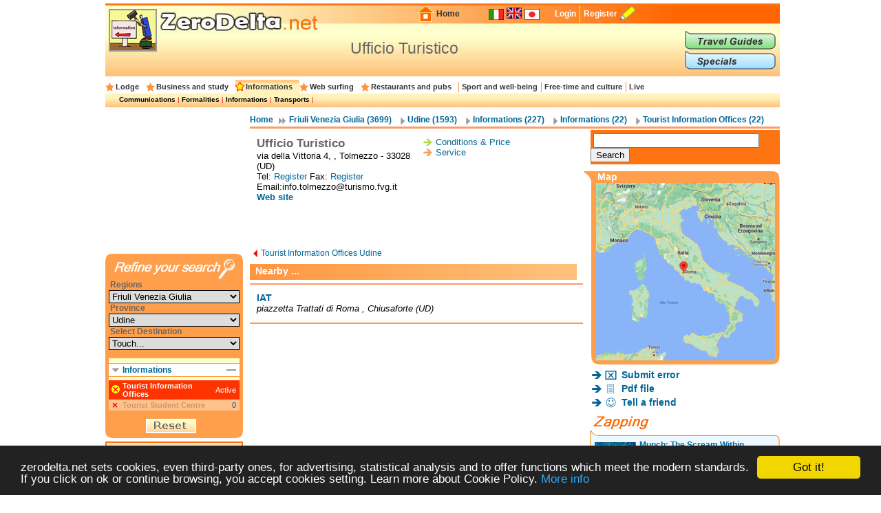

--- FILE ---
content_type: text/html; charset=UTF-8
request_url: https://en.zerodelta.net/tourist_information_offices/ufficio-turistico_tolmezzo.php
body_size: 8065
content:
<!DOCTYPE HTML PUBLIC "-//W3C//DTD HTML 4.01 Transitional//EN" "http://www.w3.org/TR/html4/loose.dtd">
<html>
<head>
<meta http-equiv="Content-Type" content="text/html; charset=utf-8">
<title>Tourist Information Offices Ufficio Turistico, Tolmezzo (Udine)</title>
<meta name="description" content="Tourist Information Offices Ufficio Turistico, Tolmezzo (Udine) - ZeroDelta.net: Your Travel Guide to Italy">
<link href="/templates/css/head.css" rel="stylesheet" type="text/css">
<link href="
			/templates/css/corpo_cc.css" rel="stylesheet" type="text/css">
<link href="
			/templates/css/colonna_sx_cc.css" rel="stylesheet" type="text/css">
<link href="
			/templates/css/colonna_dx_cc.css" rel="stylesheet" type="text/css">
<link href="
			/templates/css/foot.css" rel="stylesheet" type="text/css">
<link href="
			/templates/js/thickbox/thickbox.css" rel="stylesheet" type="text/css">
<link href="
			/templates/js/fancybox/jquery.fancybox-1.3.4.css
			" rel="stylesheet" type="text/css">
<script language="javascript" type="text/javascript" src="/templates/js/functions-general.js"></script>
<script language="javascript" type="text/javascript" src="
		 /templates/js/thickbox/thickbox_jquery.js"></script>
<script language="javascript" type="text/javascript" src="
		 /templates/js/thickbox/thickbox.js"></script>
<script language="javascript" type="text/javascript" src="
		 /templates/js/fancybox/jquery.js"></script>
<script language="javascript" type="text/javascript" src="
		 /templates/js/fancybox/jquery.mousewheel-3.0.4.pack.js"></script>
<script language="javascript" type="text/javascript" src="
		 /templates/js/fancybox/jquery.fancybox-1.3.4.pack.js"></script>
<script language="javascript" type="text/javascript" src="
		 /templates/js/fancybox/fancybox-stili.js
		 "></script>
<script type="text/javascript">
    window.cookieconsent_options = {"message":"zerodelta.net sets cookies, even third-party ones, for advertising, statistical analysis and to offer functions which meet the modern standards. If you click on ok or continue browsing, you accept cookies setting. Learn more about Cookie Policy.","link":"http://en.zerodelta.net/pg/privacy.php#cookie","theme":"dark-bottom"};
</script>

<script type="text/javascript" src="/templates/js/cookieconsent.min.js"></script>
<script data-ad-client="ca-pub-3898096169260214" async src="https://pagead2.googlesyndication.com/pagead/js/adsbygoogle.js"></script>      
</head>

<body>
<div align="center">
<div id="container">
  <div id="head">
  	<img src="/templates/images/deltakun/uffici_Informazione_turistica.gif" class="h_deltakun" alt="Deltakun">
  	<form action="/search_result.php" name="form_head" id="form_head" class="form_head" method="get">
  	<table cellpadding="0" cellspacing="0" border="0" align="right"><tr>
    <td><a href="/"><img src="/templates/images/h_home.gif" vspace="0" hspace="2" width="27" height="24" alt="Home" border="0"></a></td>
  	<td class="h_td_home"><a href="/">Home</a></td>
    <td></td>
  	<td class="h_td_forum"></td>
  	<td class="h_td_flag">
    	    	<a href="http://www.zerodelta.net/uffici_di_informazione_turistica/ufficio-turistico_tolmezzo.php">
		        <img src="/templates/images/flag_it.jpg" alt="Italian
" border="0">
		</a>    </td>
  	<td class="h_td_flag"><img src="/templates/images/flag_en.jpg" alt="English" border="0" style="margin-bottom:4px;"></td>
  	<td class="h_td_flag">
    	    	<a href="http://ja.zerodelta.net/観光局（A.P.T.）/ufficio-turistico_tolmezzo.php">
		        <img src="/templates/images/flag_jp.jpg" alt="Japanese" border="0">
		</a>    </td>
  	<td class="h_td_login" valign="middle">
    	    		<a href="#" onclick="hide_block('head_titlereg_on'),display_block('head_titlereg_off')">Login</a>
    	    </td>
  	<td class="h_td_registrati" valign="middle">
    	        	<a href="http://www.zerodelta.net/sys/registrazione.php?l=en">Register</a>
    	        </td>
    <td><a href="#"><img src="/templates/images/null.gif" vspace="0" hspace="5" width="23" height="22" alt="Register" border="0"></a></td>
  	<td class="h_td_cerca_text"></td>
  	<td class="h_td_cerca"></td>
	</tr></table>
	</form>
  	<table cellpadding="0" cellspacing="0" border="0" align="right" class="table_button_head">
      <tr><td rowspan="3">
      		<div id="head_titlereg_on"><h1>Ufficio Turistico</h1></div>
      		<div id="head_titlereg_off">
  				<form action="http://www.zerodelta.net/profile.php?l=en" name="form_head_log" id="form_head_log" class="form_head" method="post">
  				<table cellpadding="0" cellspacing="0" border="0" align="right" class="table_fumetto_reg">
 				  <tr>
                    <td class="table_fumetto_reg_td1" align="right">Username</td>
                    <td class="table_fumetto_reg_td2" align="left"><input type="text" value="" name="username" class="input_reg"></td>
                    <td class="table_fumetto_reg_td3" align="left" colspan="2"><a href="http://www.zerodelta.net/profile.php?l=en">Forgot your Password?</a></td>
                  	<td rowspan="2" width="130"></td>
                  </tr>	
 				  <tr>
                    <td class="table_fumetto_reg_td1" align="right">Password</td>
                    <td class="table_fumetto_reg_td2" align="left"><input type="password" value="" name="password" class="input_reg"></td>
                    <td align="left" class="table_fumetto_reg_td4">
                    <img src="/templates/images/login2.gif" onMouseOver="this.src='/templates/images/login_o2.gif'" onMouseOut="this.src='/templates/images/login2.gif'" onClick="document.form_head_log.submit()" alt="Login" vspace="0" hspace="10" height="20" name="submit_login" border="0">
                    </td>
                    <td align="left" class="table_fumetto_reg_td5"><a href="#" onclick="hide_block('head_titlereg_off'),display_block('head_titlereg_on')">Close</a></td>
                  </tr>	
                </table>
                  <input name="redirect" type="hidden" value="@e@tourist_information_offices/ufficio-turistico_tolmezzo.php">
                  <input name="log" type="hidden" value="1">
                  <input type="hidden" name="login" value="Login">
				</form>
            </div>
      	  </td>
          <td colspan="3" valign="bottom">
               <a href="/travel-guides/"><img src="/templates/images/head_sub1.gif" alt="Travel Guides" border="0" onMouseOver="this.src='/templates/images/head_sub1o.gif'" onMouseOut="this.src='/templates/images/head_sub1.gif'"></a>
          </td>
      </tr>
      <tr><td colspan="3" valign="top">
               <a href="/specials/"><img src="/templates/images/head_sub2.gif" alt="Specials" border="0" onMouseOver="this.src='/templates/images/head_sub2o.gif'" onMouseOut="this.src='/templates/images/head_sub2.gif'"></a>
		  </td></tr>
    </table>
  </div>
  <div id="head_menu">
  	<table cellpadding="0" cellspacing="0" border="0" align="center"><tr>
	      <td class="star_cat">
      <a href="/udine-lodging-and-hotels.php"
       onMouseOver="hide_block('head_cat104'),hide_block('head_cat2'),hide_block('head_cat3'),hide_block('head_cat9'),hide_block('head_cat6'),hide_block('head_cat7'),hide_block('head_cat15'),hide_block('head_cat5'),display_block('head_cat104')">Lodge</a></td>
	      <td class="star_cat">
      <a href="/udine-studying.php"
       onMouseOver="hide_block('head_cat104'),hide_block('head_cat2'),hide_block('head_cat3'),hide_block('head_cat9'),hide_block('head_cat6'),hide_block('head_cat7'),hide_block('head_cat15'),hide_block('head_cat5'),display_block('head_cat2')">Business and study</a></td>
	      <td class="star_cat" style="background-image:url(/templates/images/bg_head_preend_star.gif)">
      <a href="/udine-working-in-italy.php"
       onMouseOver="hide_block('head_cat104'),hide_block('head_cat2'),hide_block('head_cat3'),hide_block('head_cat9'),hide_block('head_cat6'),hide_block('head_cat7'),hide_block('head_cat15'),hide_block('head_cat5'),display_block('head_cat3')">Informations</a></td>
	      <td class="star_cat">
      <a href="/udine-web-surfing.php"
       onMouseOver="hide_block('head_cat104'),hide_block('head_cat2'),hide_block('head_cat3'),hide_block('head_cat9'),hide_block('head_cat6'),hide_block('head_cat7'),hide_block('head_cat15'),hide_block('head_cat5'),display_block('head_cat9')">Web surfing</a></td>
	      <td class="star_cat">
      <a href="/udine-eat-and-drink.php"
       onMouseOver="hide_block('head_cat104'),hide_block('head_cat2'),hide_block('head_cat3'),hide_block('head_cat9'),hide_block('head_cat6'),hide_block('head_cat7'),hide_block('head_cat15'),hide_block('head_cat5'),display_block('head_cat6')">Restaurants and pubs</a></td>
	      <td class="star_cat2">
      <a href="/udine-well-being.php"
       onMouseOver="hide_block('head_cat104'),hide_block('head_cat2'),hide_block('head_cat3'),hide_block('head_cat9'),hide_block('head_cat6'),hide_block('head_cat7'),hide_block('head_cat15'),hide_block('head_cat5'),display_block('head_cat7')">Sport and well-being</a></td>
	      <td class="star_cat2">
      <a href="/udine-entertainments.php"
       onMouseOver="hide_block('head_cat104'),hide_block('head_cat2'),hide_block('head_cat3'),hide_block('head_cat9'),hide_block('head_cat6'),hide_block('head_cat7'),hide_block('head_cat15'),hide_block('head_cat5'),display_block('head_cat15')">Free-time and culture</a></td>
	      <td class="star_cat2">
      <a href="/udine-living-in-italy.php"
       onMouseOver="hide_block('head_cat104'),hide_block('head_cat2'),hide_block('head_cat3'),hide_block('head_cat9'),hide_block('head_cat6'),hide_block('head_cat7'),hide_block('head_cat15'),hide_block('head_cat5'),display_block('head_cat5')">Live</a></td>
	    </tr></table>
  </div>
  <div id="head_end">
  <div id="head_cat104" style="display:none">    		  <a href="/udine-agriturismo.php">Agritourism</a> | 
	    		  <a href="/udine-bed-and-breakfast.php">Bed and Breakfast</a> | 
	    		  <a href="/udine-campings.php">Campings</a> | 
	    		  <a href="/udine-touristic_villages.php">Holiday Villages</a> | 
	    		  <a href="/udine-hotels.php">Hotels</a> | 
	    		  <a href="/udine-landlord.php">Landlords</a> | 
	    		  <a href="/udine-refuges.php">Mountain huts</a> | 
	    		  <a href="/udine-residence.php">Residences</a> | 
	    		  <a href="/udine-holiday_houses.php">Tourist Houses</a> | 
	    		  <a href="/udine-youth_hostel.php">Youth hostels</a> | 
	</div><div id="head_cat2" style="display:none">    		  <a href="/udine-instruments_and_contact.php">Business</a> | 
	    		  <a href="/udine-books.php">To Study</a> | 
	</div><div id="head_cat3">    		  <a href="/udine-work_communications.php">Communications</a> | 
	    		  <a href="/udine-work_formalities.php">Formalities</a> | 
	    		  <a href="/udine-informations.php">Informations</a> | 
	    		  <a href="/udine-live_transports.php">Transports</a> | 
	</div><div id="head_cat9" style="display:none">    		  <a href="/udine-websurfing-cities.php">Communes</a> | 
	    		  <a href="/udine-institutions.php">Institutions</a> | 
	    		  <a href="/udine-web_news.php">Web - news</a> | 
	</div><div id="head_cat6" style="display:none">    		  <a href="/udine-international-cousine.php">International Restaurants</a> | 
	    		  <a href="/udine-regional-cookery.php">Regional Restaurants</a> | 
	    		  <a href="/udine-eating_out.php">Restaurants and pubs</a> | 
	</div><div id="head_cat7" style="display:none">    		  <a href="/udine-sport.php">Sport</a> | 
	    		  <a href="/udine-health_and_well_being.php">Well-being</a> | 
	</div><div id="head_cat15" style="display:none">    		  <a href="/udine-adults.php">Adult</a> | 
	    		  <a href="/udine-art_and_theatre.php">Art</a> | 
	    		  <a href="/udine-places.php">Fun and Nature</a> | 
	    		  <a href="/udine-shopping.php">Shopping</a> | 
	</div><div id="head_cat5" style="display:none">    		  <a href="/udine-emergencies.php">Emergencies</a> | 
	    		  <a href="/udine-offices.php">Foreign Embassies</a> | 
	    		  <a href="/udine-eating_at_home.php">Italian food</a> | 
	    		  <a href="/udine-schools.php">Schools</a> | 
	</div>  </div><div id="corpo_primario">
  <div id="corpo_secondario">
    <div id="bread">
		  <a href="/">Home</a>
     
              <a href="/friuli.php" class="bread1">
			  Friuli Venezia Giulia
              (3699)</a>
             
     		  <a href="/udine.php" class="bread2">
			  Udine
     		  (1593)</a>
             
     		<a href="/udine-working-in-italy.php" class="bread2">
			Informations
     		(227)</a>
           
     		<a href="/udine-informations.php" class="bread2">
     		Informations
     		(22)</a>
           
       		<a href="/udine-tourist_information_offices.php" class="bread2">
			Tourist Information Offices
	   		(22)</a>
            </div>
    <div class="separatore2"></div>
        <div id="corpo_testo">
	  
<table cellpadding="0" cellspacing="0" class="scheda_sog_testa">
<tr>
  <td class="scheda_sog_nome">Ufficio Turistico    </td>
  <td rowspan="3" valign="top"><table cellpadding="0" cellspacing="0" border="0">

</td></tr>
	    <tr><td><img src="/templates/images/row7.gif" hspace="5" alt="Conditions & Price"></td><td><a href="#condizione-prezzi">Conditions & Price</a></td></tr>
    <tr><td><img src="/templates/images/row8.gif" hspace="5" alt="Service"></td><td><a href="#servizi">Service</a></td></tr>
    </table>
  </td>
</tr>
<tr><td class="scheda_sog_info" width="50%">
via 
		  		della Vittoria 
				4, , Tolmezzo - 33028 (UD)			                                        </td></tr>
<tr><td> Tel:
						<a href="http://en.zerodelta.net/sys/registrazione.php">Register</a> Fax:
						<a href="http://en.zerodelta.net/sys/registrazione.php">Register</a><br>Email:info.tolmezzo@turismo.fvg.it<br><a href='http://www.turismofvg.it'><strong>Web site</strong></a></td></tr>
</table>

<div class="google468x60">
<script async src="https://pagead2.googlesyndication.com/pagead/js/adsbygoogle.js"></script>
<!-- 468x60 bianco -->
<ins class="adsbygoogle"
     style="display:inline-block;width:468px;height:60px"
     data-ad-client="ca-pub-3898096169260214"
     data-ad-slot="4518190686"></ins>
<script>
     (adsbygoogle = window.adsbygoogle || []).push({});
</script></div>









<div align="center">
</div>
<table align="left" cellpadding="0" cellspacing="0">
<tr><td><img src="/templates/images/row18.gif" hspace="5" alt="Go back
"></td><td class="torna_ind_sog"><a href="/udine-tourist_information_offices.php"><font>Tourist Information Offices Udine</font></a></td></tr></table><br>


  <div class="scheda_sog_titolo_a">Nearby ... </div>
<div class="separatore1"></div>


<table cellpadding="0" cellspacing="0" class="lista_soggetti">
<tr>
  <td class="lista_soggetti_nome"><a href="/tourist_information_offices/iat_chiusaforte.php"><strong>IAT</strong></a>
  	    
  <td rowspan="2" align="right" nowrap="nowrap">
    </td>
</tr>
<tr><td class="lista_soggetti_indirizzo">piazzetta Trattati di Roma 
													   	, Chiusaforte (UD)</td></tr>
</table>
<div class="separatore1"></div>
<div align="center">
	
<script async src="https://pagead2.googlesyndication.com/pagead/js/adsbygoogle.js"></script>
<!-- 336x280 def -->
<ins class="adsbygoogle"
     style="display:inline-block;width:336px;height:280px"
     data-ad-client="ca-pub-3898096169260214"
     data-ad-slot="2611769887"></ins>
<script>
     (adsbygoogle = window.adsbygoogle || []).push({});
</script>
</div>
<div class="separatore1"></div>

<table cellpadding="0" cellspacing="0" class="lista_soggetti">
<tr>
  <td class="lista_soggetti_nome"><a href="/tourist_information_offices/iat_gemona_del_friuli.php"><strong>IAT</strong></a>
  	    
  <td rowspan="2" align="right" nowrap="nowrap">
    </td>
</tr>
<tr><td class="lista_soggetti_indirizzo">piazza del Municipio 
													   	5, Gemona del Friùli (UD)</td></tr>
</table>
<div class="separatore1"></div>


<table cellpadding="0" cellspacing="0" class="lista_soggetti">
<tr>
  <td class="lista_soggetti_nome"><a href="/tourist_information_offices/pro-loco_tricesimo.php"><strong>Pro Loco</strong></a>
  	    
  <td rowspan="2" align="right" nowrap="nowrap">
    </td>
</tr>
<tr><td class="lista_soggetti_indirizzo">via Ugo Foscolo 
													   	13, Tricesimo (UD)</td></tr>
</table>
<div class="separatore1"></div>


<table cellpadding="0" cellspacing="0" class="lista_soggetti">
<tr>
  <td class="lista_soggetti_nome"><a href="/tourist_information_offices/pro-loco_codroipo.php"><strong>Pro Loco</strong></a>
  	    
  <td rowspan="2" align="right" nowrap="nowrap">
    </td>
</tr>
<tr><td class="lista_soggetti_indirizzo">località Passariano 
													   	, Codroipo (UD)</td></tr>
</table>
<div class="separatore1"></div>


<table cellpadding="0" cellspacing="0" class="lista_soggetti">
<tr>
  <td class="lista_soggetti_nome"><a href="/tourist_information_offices/pro-loco-pontebbana_pontebba.php"><strong>Pro Loco Pontebbana</strong></a>
  	    
  <td rowspan="2" align="right" nowrap="nowrap">
    </td>
</tr>
<tr><td class="lista_soggetti_indirizzo">via Giuseppe Mazzini 
													   	32, Pontebba (UD)</td></tr>
</table>
<div class="separatore1"></div>
	
    
    
    </div>  	
    <div id="colonna_dx">
        <div class="box_dxh_bordo_testa"></div>
        <div class="box_dx_search_google" style="padding-bottom:3px;">
        
        <form action="https://en.zerodelta.net/search_result_g.php" id="cse-search-box">
          <div>
            <input type="hidden" name="cx" value="partner-pub-6478658995217206:6098930970" />
            <input type="hidden" name="cof" value="FORID:10" />
            <input type="hidden" name="ie" value="UTF-8" />
            &nbsp;<input type="text" name="q" size="28" />
            <input type="submit" name="sa" value="Search" />
          </div>
        </form>
        
        <script type="text/javascript" src="http://www.google.it/coop/cse/brand?form=cse-search-box&amp;lang=en"></script>
        </div>
	  <div class="box_dx_separa_mappa"></div>
<div class="box_dx_mappa">
  <h2>Map</h2>
  
    
  
  <div id="visual_map">
  <a rel="nofollow" href="/sys/mappa_google3.php?id=41357&amp;tab=soggetti&amp;keepThis=true&amp;TB_iframe=true&amp;height=400&amp;width=600" class="thickbox" title="Map">
      <img src="/immagini/maps-gg.png" width="260" height="258" alt="Map"> 
      </a>
      
      
      
      
      
    </div>
</div>
<div class="box_dx_bottonisoggetto">
<ul>
    <li><img src="/templates/images/sog_errori.gif" alt="Submit error">
  		<h3><a rel="nofollow" href="/sys/segnalazione-errori.php?sog=41357&amp;voc=190&amp;pag=/tourist_information_offices/ufficio-turistico_tolmezzo.php&amp;keepThis=true&amp;TB_iframe=true&amp;height=400&amp;width=600" class="thickbox" title="Submit error Ufficio Turistico">Submit error</a></h3><div class="clear_float"></div></li>
  <li><img src="/templates/images/sog_pdf.gif" alt="Pdf file"><h3><a rel="nofollow" href="/soggetti-pdf.php?id_sog=41357" target="_blank">Pdf file</a></h3><div class="clear_float"></div></li>
  <li><img src="/templates/images/sog_amico.gif" alt="Tell a friend ">
  		<h3><a rel="nofollow" href="/sys/segnalazione-amico.php?pag=/tourist_information_offices/ufficio-turistico_tolmezzo.php&amp;keepThis=true&amp;TB_iframe=true&amp;height=400&amp;width=600" class="thickbox" title="Tell a friend  Ufficio Turistico">Tell a friend </a></h3><div class="clear_float"></div></li>
</ul>
</div>
<div id="box_dx_zapping_title"><img src="/templates/images/zapping.gif" alt="Zapping" /></div>
  <div class="box_dx_zapping_spe_up">
  	<div class="box_dx_text_contenitore">
 		<img src="http://www.zerodelta.net/immagini_nodb/60_x_60/1723037250.jpg" alt="Edvard Munch Starry Night 1922–1924" class="img60x60" width="60" height="60">
    <font class="box_dx_title1"><a href="/specials/munch-the-scream-within/">Munch: The Scream Within</a></font><br>
    <font class="box_dx_text1">One of the year’s most eagerly awaited exhibitions to open its doors on 14 September 2024: Edvard Munch is back in Milan with a major retrospective after a 40-year absence.</font>
	</div>
  </div>
  <div class="box_dx_zapping_spe_dw"></div>
  <div class="box_dx_zapping_spe_up">
  	<div class="box_dx_text_contenitore">
 		<img src="http://www.zerodelta.net/immagini_nodb/60_x_60/1591809274.jpg" alt="Because the human body is a tree. Spring Awakening III" class="img60x60" width="60" height="60">
    <font class="box_dx_title1"><a href="/specials/in-the-garden/">In the garden</a></font><br>
    <font class="box_dx_text1">The initiative, which is scheduled to run from June 26th to September 13th, 2020, is inaugurating a temporary space for art in Corso Matteotti 5, in Milan, in the very heart of the city.</font>
	</div>
  </div>
  <div class="box_dx_zapping_spe_dw"></div>
  <div class="box_dx_zapping_gui_up">
  	<div class="box_dx_text_contenitore">
 		<img src="http://www.zerodelta.net/immagini_nodb/60_x_60/perugia_via_acquedotto.jpg" alt="Perugia via acquedotto Per gentile concessione STT-IAT PERUGIA" class="img60x60" width="60" height="60">
    <font class="box_dx_title1"><a href="/travel-guides/guida-alla-citta-di-perugia/">Perugia Travel Guide</a></font><br>
    <font class="box_dx_text1">Perugia is the chief town of Umbria. This beautiful town is sited on a hill in the middle                    of a verdant country. His central square is considered one of the most beautiful squares
of Italy and  history, traditions, art and nature make a unique ensemble in this town as in the whole</font>
	</div>
  </div>
  <div class="box_dx_zapping_gui_dw"></div>
	
		</div>  	
  </div>
  <div id="colonna_sx">
	  	  <script async src="https://pagead2.googlesyndication.com/pagead/js/adsbygoogle.js"></script>
<!-- 200x200 -->
<ins class="adsbygoogle"
     style="display:inline-block;width:200px;height:200px"
     data-ad-client="ca-pub-3898096169260214"
     data-ad-slot="4880923561"></ins>
<script>
     (adsbygoogle = window.adsbygoogle || []).push({});
</script><div class="box_sx_chiudi2"></div><form action="?" method="post" name="form_cerca_alloggio" id="form_cerca_alloggio">
<input type="hidden" value="" name="mem_sel_cerca_alloggio" id="mem_sel_cerca_alloggio" />
<div id="box_sx_cerca_up">&nbsp;</div>
<div id="box_sx_cerca_md">
    <h3>Regions</h3>
    <select name="Regioni" id="Regioni" onChange="MM_jumpMenu('parent',this,0)" class="box_sx_ricercaalloggio_select">
	<option value="/working-in-italy-tourist_information_offices.php">All</option>
	            <option value="/abruzzo-tourist_information_offices.php" >Abruzzo</option>
                <option value="/valle_aosta-tourist_information_offices.php" >Aosta Valley</option>
                <option value="/puglia-tourist_information_offices.php" >Apulia</option>
                <option value="/basilicata-tourist_information_offices.php" >Basilicata</option>
                <option value="/calabria-tourist_information_offices.php" >Calabria</option>
                <option value="/campania-tourist_information_offices.php" >Campania</option>
                <option value="/emilia_romagna-tourist_information_offices.php" >Emilia Romagna</option>
                <option value="/friuli-tourist_information_offices.php" selected="selected">Friuli Venezia Giulia</option>
                <option value="/lazio-tourist_information_offices.php" >Latium</option>
                <option value="/liguria-tourist_information_offices.php" >Liguria</option>
                <option value="/lombardia-tourist_information_offices.php" >Lombardy</option>
                <option value="/marche-tourist_information_offices.php" >Marche</option>
                <option value="/molise-tourist_information_offices.php" >Molise</option>
                <option value="/piemonte-tourist_information_offices.php" >Piedmont</option>
                <option value="/sardegna-tourist_information_offices.php" >Sardinia</option>
                <option value="/sicilia-tourist_information_offices.php" >Sicily</option>
                <option value="/trentino-tourist_information_offices.php" >Trentino-South Tyrol</option>
                <option value="/toscana-tourist_information_offices.php" >Tuscany</option>
                <option value="/umbria-tourist_information_offices.php" >Umbria</option>
                <option value="/veneto-tourist_information_offices.php" >Veneto</option>
       
  </select>
  <h3>Province</h3>
    <select name="Province" id="Province" onChange="MM_jumpMenu('parent',this,0)" class="box_sx_ricercaalloggio_select">
	<option value="/friuli-working-in-italy.php">All</option>
	            <option value="/gorizia-tourist_information_offices.php" >Gorizia</option>
                <option value="/pordenone-tourist_information_offices.php" >Pordenone</option>
                <option value="/trieste-tourist_information_offices.php" >Trieste</option>
                <option value="/udine-tourist_information_offices.php" selected="selected">Udine</option>
       
  </select>

  <h3>Select Destination</h3>
  <select name="" class="box_sx_ricercaalloggio_select" onchange="lancia_ricerca_alloggio('?',this[this.selectedIndex].value)">
	            <option value="">Touch...</option>
		              <option value="comune=Ampezzo|">Ampezzo</option>
		              <option value="comune=Aquileia|">Aquileia</option>
		              <option value="comune=Arta Terme|">Arta Terme</option>
		              <option value="comune=Chiusaforte|">Chiusaforte</option>
		              <option value="comune=Cividale del Friuli|">Cividale del Friuli</option>
		              <option value="comune=Codroipo|">Codroipo</option>
		              <option value="comune=Forni Avoltri|">Forni Avoltri</option>
		              <option value="comune=Forni di Sopra|">Forni di Sopra</option>
		              <option value="comune=Gemona del Friùli|">Gemona del Friùli</option>
		              <option value="comune=Lignano Sabbiadoro|">Lignano Sabbiadoro</option>
		              <option value="comune=Paularo|">Paularo</option>
		              <option value="comune=Pontebba|">Pontebba</option>
		              <option value="comune=Ravascletto|">Ravascletto</option>
		              <option value="comune=San Daniele del Friuli|">San Daniele del Friuli</option>
		              <option value="comune=Sauris|">Sauris</option>
		              <option value="comune=Tarcento|">Tarcento</option>
		              <option value="comune=Tarvisio|">Tarvisio</option>
		              <option value="comune=Tolmezzo|">Tolmezzo</option>
		              <option value="comune=Tricesimo|">Tricesimo</option>
		              <option value="comune=Udine|">Udine</option>
		              <option value="comune=Venzone|">Venzone</option>
		    </select>
  <div id="box_sx_cerca_md2">
        
    <div class="box_sx_ra_on" id="box_sx_ratipoalloggioon">
     <h3>Informations</h3>
     <a name="ratipoalloggio" href="#ratipoalloggio" onclick="hide_block('box_sx_ratipoalloggioon'),hide_block('box_sx_ratipoalloggiocontenuto'),display_block('box_sx_ratipoalloggiocontenuto_off'),display_block('box_sx_ratipoalloggiooff')">
 		<img src="/templates/images/meno2.gif" alt="Close" class="titolo_on_img2">
     </a>
    </div>
    <div class="box_sx_ra_off" id="box_sx_ratipoalloggiooff">
     <h3>Informations</h3>
     <a name="ratipoalloggio" href="#ratipoalloggio" onclick="hide_block('box_sx_ratipoalloggiooff'),hide_block('box_sx_ratipoalloggiocontenuto_off'),display_block('box_sx_ratipoalloggiocontenuto'),display_block('box_sx_ratipoalloggioon')">
 		<img src="/templates/images/piu2.gif" alt="Close" class="titolo_on_img2">
     </a>
    </div>
    
    <div class="box_sx_ra_contenuto" id="box_sx_ratipoalloggiocontenuto">
          <table cellpadding="0" cellspacing="0" border="0" class="box_sx_ra_table">
                  <tr><td width="20" bgcolor="#FF3300"><div id="box_ras190"><img src="/templates/images/x2.gif" alt="sel"></div></td>
            	<td class="box_sx_ra_select1" valign="middle">
                	<a href="/udine-informations.php" onmouseover="rassel('190')" onmouseout="rasnsel('190')">Tourist Information Offices</a></td>
                <td class="box_sx_ra_select2" align="right">Active</td>
            </tr>
		        		<tr><td class="box_sx_ra_disabled1" colspan="2">Tourist Student Centre</td><td class="box_sx_ra_disabled2" align="right">0</td></tr>
        
      </table>
        </div>
    <div class="box_sx_ra_contenuto_off" id="box_sx_ratipoalloggiocontenuto_off">
      explanation　of accommodation type...    </div>

	  </div>
</div>
<div id="box_sx_cerca_dw">
<img src="/templates/images/reset_cerca.gif" onMouseOver="this.src='/templates/images/reset_cerca_o.gif'" onMouseOut="this.src='/templates/images/reset_cerca.gif'" onClick="lancia_ricerca_alloggio('/udine-informations.php','')" alt="Reset" hspace="3" name="submit_ricerca" id="submit_ricerca" border="0" class="box_sx_ra_sub">
</div>
</form><div class="box_sx_testa">
 <div class="box_sx_titolo_link_in">&nbsp;</div>
   <div class="box_sx_titolo_on" id="box_sx_linkinterni_on">
     <a href="#" onclick="hide_block('box_sx_linkinterni_on'),hide_block('box_sx_linkinterni_contenuto'),display_block('box_sx_linkinterni_contenuto_off'),display_block('box_sx_linkinterni_off')">
 		<img src="/templates/images/meno.gif" alt="Chiudi" class="titolo_on_img">
     </a>
   </div>
   <div class="box_sx_titolo_off" id="box_sx_linkinterni_off">
     <a href="#" onclick="hide_block('box_sx_linkinterni_off'),hide_block('box_sx_linkinterni_contenuto_off'),display_block('box_sx_linkinterni_contenuto'),display_block('box_sx_linkinterni_on')">
 		<img src="/templates/images/piu.gif" alt="Apri" class="titolo_off_img">
     </a>
   </div>
</div>
<div class="box_sx_contenuto" id="box_sx_linkinterni_contenuto">
<table cellpadding="0" cellspacing="2" border="0" class="t_link_interni">
	
</table>
</div>
<div class="box_sx_contenuto_off2" id="box_sx_linkinterni_contenuto_off">
  </div>
<div class="box_sx_separa"></div>
<div class="box_sx_testa">
 <div class="box_sx_titolo_link_es">&nbsp;</div>
   <div class="box_sx_titolo_on" id="box_sx_linkesterni_on">
     <a href="#" onclick="hide_block('box_sx_linkesterni_on'),hide_block('box_sx_linkesterni_contenuto'),display_block('box_sx_linkesterni_contenuto_off'),display_block('box_sx_linkesterni_off')">
 		<img src="/templates/images/meno.gif" alt="Chiudi" class="titolo_on_img">
     </a>
   </div>
   <div class="box_sx_titolo_off" id="box_sx_linkesterni_off">
     <a href="#" onclick="hide_block('box_sx_linkesterni_off'),hide_block('box_sx_linkesterni_contenuto_off'),display_block('box_sx_linkesterni_contenuto'),display_block('box_sx_linkesterni_on')">
 		<img src="/templates/images/piu.gif" alt="Apri" class="titolo_off_img">
     </a>
   </div>
</div>
<div class="box_sx_contenuto" id="box_sx_linkesterni_contenuto">
<table cellpadding="0" cellspacing="2" border="0" class="t_link_esterni">
  <tr><td class="t_link_img"></td><td><a href="http://www.provincia.udine.it">Province of Udine</a></td></tr>
  <tr><td class="t_link_img"></td><td><a href="http://www.udinese.it">Udinese calcio</a></td></tr>
  <tr><td class="t_link_img"></td><td><a href="http://www.udinecultura.it/opencms/opencms/release/ComuneUdine/cittavicina/cultura/en/">Udine Culture</a></td></tr>
  <tr><td class="t_link_img"></td><td><a href="http://www.regione.fvg.it">Friuli Region</a></td></tr>
  <tr><td class="t_link_img"></td><td><a href="http://www.turismofvg.it">Tourism FVG</a></td></tr>
  <tr><td class="t_link_img"></td><td><a href="http://www.prolocoregionefvg.it">Proloco Friuli Venezia Giulia</a></td></tr>
  <tr><td class="t_link_img"></td><td><a href="http://www.gois.it/?lang=en">The Consorzio Turistico Gorizia e l'Isontino</a></td></tr>
  <tr><td class="t_link_img"></td><td><a href="http://www.provincia.gorizia.it">Province of Gorizia</a></td></tr>
  <tr><td class="t_link_img"></td><td><a href="http://www.provincia.pordenone.it">Province of Pordenone</a></td></tr>
  <tr><td class="t_link_img"></td><td><a href="http://www.provincia.trieste.it">Province of Trieste</a></td></tr>
	
</table>
</div>
<div class="box_sx_contenuto_off2" id="box_sx_linkesterni_contenuto_off">
  </div>
<div class="box_sx_separa"></div>
<div class="box_sx_chiudi"></div>	    </div>
  <div class="clear_float"></div>
</div>
  <div id="foot" align="center">
    <table cellpadding="0" cellspacing="0" border="0" class="table_foot_struttura2"><tr><td>Info</td><td>In depth</td><td>Travel Guides</td><td>Travel Hints</td></tr><tr><td valign="top"><table cellpadding="0" cellspacing="0" border="0" bgcolor="#FFFFFF" width="100%" class="table_foot_link"><tr><td><a href="http://en.zerodelta.net/about-us/">About</td></tr><tr><td><a href="/pg/privacy.php">Privacy</td></tr><tr><td><a href="http://en.zerodelta.net/faq/">F.A.Q.</td></tr><tr><td><a href="http://en.zerodelta.net/contact-us/">Contact us</td></tr><tr><td><a href="http://en.zerodelta.net/submit/">Submit a new POI</td></tr></table></td><td valign="top"><table cellpadding="0" cellspacing="0" border="0" bgcolor="#FFFFFF" width="100%" class="table_foot_link"><tr><td><a href="http://en.zerodelta.net/specials/il-meglio-della-gastronomia-italiana/
">The best of italian gastronomy</td></tr><tr><td><a href="http://en.zerodelta.net/specials/i-musei-ditalia/">Museums of Italy</td></tr><tr><td><a href="http://en.zerodelta.net/specials/agriturismo-in-lombardia/">Agritourism in Lombardy</td></tr><tr><td><a href="http://en.zerodelta.net/specials/pittura-scultura-fotografia-/">Painting, sculpture, photography...</td></tr><tr><td><a href="http://en.zerodelta.net/specials/natura-e-vacanze/">Holidays and nature</td></tr><tr><td><a href="http://en.zerodelta.net/specials/festeggiamo-lestate-nei-parchi/">Celebrate the summer in the parks</td></tr><tr><td><a href="http://en.zerodelta.net/specials/la-riviera-romagnola/">The Emilia Romagna Riviera</td></tr></table></td><td valign="top"><table cellpadding="0" cellspacing="0" border="0" bgcolor="#FFFFFF" width="100%" class="table_foot_link"><tr><td><a href="http://en.zerodelta.net/travel-guides/lake-tourist-district-travel-guide/">Lake's District Guide</td></tr><tr><td><a href="http://en.zerodelta.net/travel-guides/guida-alla-citta-di-fontanellato/">Fontanellato Travel Guide</td></tr><tr><td><a href="http://en.zerodelta.net/travel-guides/guida-alla-citta-di-brescia/">Brescia Travel Guide</td></tr><tr><td><a href="http://en.zerodelta.net/travel-guides/guida-allisola-delba/">Elba: Travel Guide for the island</td></tr><tr><td><a href="http://en.zerodelta.net/travel-guides/guida-alla-citta-di-firenze/">Florence Travel Guide</td></tr><tr><td><a href="http://en.zerodelta.net/travel-guides/guida-alla-citta-di-argenta/">Argenta Travel Guide</td></tr><tr><td><a href="http://en.zerodelta.net/travel-guides/guida-alla-provincia-di-pesaro-urbino/">Pesaro-Urbino Travel Guide</td></tr><tr><td><a href="http://en.zerodelta.net/travel-guides/il-cammino-di-francesco/">The Saint Francis Walk</td></tr><tr><td><a href="http://en.zerodelta.net/travel-guides/bolzano-travel-guide/">Bolzano Travel Guide</td></tr><tr><td><a href="http://en.zerodelta.net/travel-guides/messina-e-dintorni/">Messina and its suburbs</td></tr><tr><td><a href="http://en.zerodelta.net/travel-guides/guida-alla-citta-di-padova/">Padua travel guide</td></tr></table></td><td valign="top"><table cellpadding="0" cellspacing="0" border="0" bgcolor="#FFFFFF" width="100%" class="table_foot_link"><tr><td><a href="http://en.zerodelta.net/entertainments-outlet_and_shop_firm.php">Outlets and factory stores</td></tr><tr><td><a href="http://en.zerodelta.net/entertainments-museums.php">Museums</td></tr><tr><td><a href="http://en.zerodelta.net/entertainments-art_galleries.php">Art galleries</td></tr><tr><td><a href="http://en.zerodelta.net/entertainments-amusement_parks.php">Amusement parks</td></tr><tr><td><a href="http://en.zerodelta.net/entertainments-entertainments_didactic_farms.php">Didactic Farms</td></tr><tr><td><a href="http://en.zerodelta.net/entertainments-natural_parks_and_botanic_gardens.php">Natural Parks and botanic gardens</td></tr><tr><td><a href="http://en.zerodelta.net/well-being-thermal_bath_spa.php">Information about SPA in Italy</td></tr></table></td></tr></table>     <div id="separafoot"></div>
     </div>
  <div id="foot_end">
	Copyright © 2004-2026 Supero Ltd, Malta MT 2105-2906 All rights reserved.
    <p>&nbsp;</p>
  </div>


</div>
<!-- Matomo -->
<script>
  var _paq = window._paq = window._paq || [];
  /* tracker methods like "setCustomDimension" should be called before "trackPageView" */
  _paq.push(['trackPageView']);
  _paq.push(['enableLinkTracking']);
  (function() {
    var u="https://analytics.memoka.cloud/";
	_paq.push(['disableCookies']);
    _paq.push(['setTrackerUrl', u+'matomo.php']);
    _paq.push(['setSiteId', '174']);
    var d=document, g=d.createElement('script'), s=d.getElementsByTagName('script')[0];
    g.async=true; g.src=u+'matomo.js'; s.parentNode.insertBefore(g,s);
  })();
</script>
<!-- End Matomo Code -->

</body>
</html>


--- FILE ---
content_type: text/html; charset=utf-8
request_url: https://www.google.com/recaptcha/api2/aframe
body_size: 267
content:
<!DOCTYPE HTML><html><head><meta http-equiv="content-type" content="text/html; charset=UTF-8"></head><body><script nonce="87MAxoXCWj4J6aqdnlsXhQ">/** Anti-fraud and anti-abuse applications only. See google.com/recaptcha */ try{var clients={'sodar':'https://pagead2.googlesyndication.com/pagead/sodar?'};window.addEventListener("message",function(a){try{if(a.source===window.parent){var b=JSON.parse(a.data);var c=clients[b['id']];if(c){var d=document.createElement('img');d.src=c+b['params']+'&rc='+(localStorage.getItem("rc::a")?sessionStorage.getItem("rc::b"):"");window.document.body.appendChild(d);sessionStorage.setItem("rc::e",parseInt(sessionStorage.getItem("rc::e")||0)+1);localStorage.setItem("rc::h",'1768848013228');}}}catch(b){}});window.parent.postMessage("_grecaptcha_ready", "*");}catch(b){}</script></body></html>